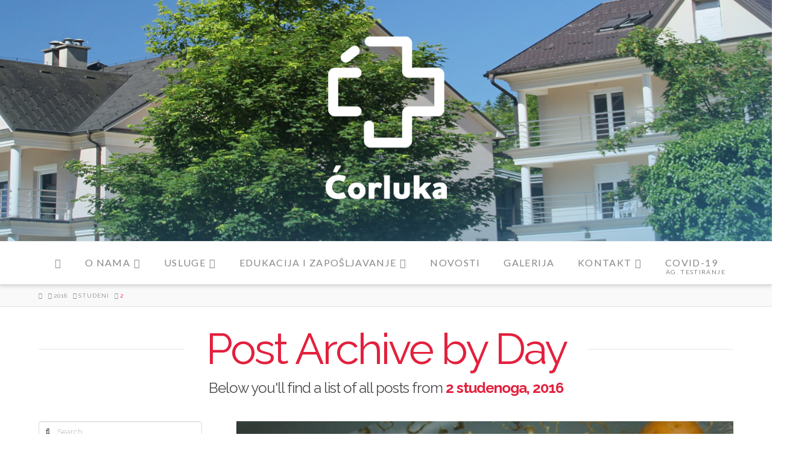

--- FILE ---
content_type: text/html; charset=UTF-8
request_url: https://sanatorij.com/2016/11/02/
body_size: 15273
content:


<!DOCTYPE html>

<html class="no-js" lang="hr">

<head>
  
<meta charset="UTF-8">
<meta name="viewport" content="width=device-width, initial-scale=1.0">
<link rel="pingback" href="https://sanatorij.com/xmlrpc.php">
<meta name='robots' content='noindex, follow' />

	<!-- This site is optimized with the Yoast SEO plugin v19.2 - https://yoast.com/wordpress/plugins/seo/ -->
	<title>2 studenoga, 2016 - Ćorluka</title><link rel="stylesheet" href="https://fonts.googleapis.com/css?family=Roboto%20Slab%3A100%2C300%2Cregular%2C700%7CRoboto%3Aregular%7CRaleway%3A400%2C400i%2C700%2C700i%7CLato%3A400&#038;subset=latin%2Clatin-ext&#038;display=swap" />
	<meta property="og:locale" content="hr_HR" />
	<meta property="og:type" content="website" />
	<meta property="og:title" content="2 studenoga, 2016 - Ćorluka" />
	<meta property="og:url" content="https://sanatorij.com/2016/11/02/" />
	<meta property="og:site_name" content="Ćorluka" />
	<meta name="twitter:card" content="summary_large_image" />
	<script type="application/ld+json" class="yoast-schema-graph">{"@context":"https://schema.org","@graph":[{"@type":"WebSite","@id":"https://sanatorij.com/#website","url":"https://sanatorij.com/","name":"Ćorluka","description":"Dom za starije i nemoćne osobe Sanatorij Ćorluka i Ustanova za zdravstvenu njegu Ćorluka","potentialAction":[{"@type":"SearchAction","target":{"@type":"EntryPoint","urlTemplate":"https://sanatorij.com/?s={search_term_string}"},"query-input":"required name=search_term_string"}],"inLanguage":"hr"},{"@type":"CollectionPage","@id":"https://sanatorij.com/2016/11/02/#webpage","url":"https://sanatorij.com/2016/11/02/","name":"2 studenoga, 2016 - Ćorluka","isPartOf":{"@id":"https://sanatorij.com/#website"},"breadcrumb":{"@id":"https://sanatorij.com/2016/11/02/#breadcrumb"},"inLanguage":"hr","potentialAction":[{"@type":"ReadAction","target":["https://sanatorij.com/2016/11/02/"]}]},{"@type":"BreadcrumbList","@id":"https://sanatorij.com/2016/11/02/#breadcrumb","itemListElement":[{"@type":"ListItem","position":1,"name":"Početna stranica","item":"https://sanatorij.com/"},{"@type":"ListItem","position":2,"name":"Arhiva za 2 studenoga, 2016"}]}]}</script>
	<!-- / Yoast SEO plugin. -->


<link rel='dns-prefetch' href='//fonts.googleapis.com' />
<link href='https://fonts.gstatic.com' crossorigin rel='preconnect' />
<link rel="alternate" type="application/rss+xml" title="Ćorluka &raquo; Kanal" href="https://sanatorij.com/feed/" />
<link rel="alternate" type="application/rss+xml" title="Ćorluka &raquo; Kanal komentara" href="https://sanatorij.com/comments/feed/" />
<style type="text/css">
img.wp-smiley,
img.emoji {
	display: inline !important;
	border: none !important;
	box-shadow: none !important;
	height: 1em !important;
	width: 1em !important;
	margin: 0 0.07em !important;
	vertical-align: -0.1em !important;
	background: none !important;
	padding: 0 !important;
}
</style>
	<link rel='stylesheet' id='layerslider-css'  href='https://sanatorij.com/wp-content/plugins/LayerSlider/assets/static/layerslider/css/layerslider.css?ver=6.11.9' type='text/css' media='all' />

<link rel='stylesheet' id='wp-block-library-css'  href='https://sanatorij.com/wp-includes/css/dist/block-library/style.min.css?ver=6.0.11' type='text/css' media='all' />
<style id='wp-block-library-theme-inline-css' type='text/css'>
.wp-block-audio figcaption{color:#555;font-size:13px;text-align:center}.is-dark-theme .wp-block-audio figcaption{color:hsla(0,0%,100%,.65)}.wp-block-code{border:1px solid #ccc;border-radius:4px;font-family:Menlo,Consolas,monaco,monospace;padding:.8em 1em}.wp-block-embed figcaption{color:#555;font-size:13px;text-align:center}.is-dark-theme .wp-block-embed figcaption{color:hsla(0,0%,100%,.65)}.blocks-gallery-caption{color:#555;font-size:13px;text-align:center}.is-dark-theme .blocks-gallery-caption{color:hsla(0,0%,100%,.65)}.wp-block-image figcaption{color:#555;font-size:13px;text-align:center}.is-dark-theme .wp-block-image figcaption{color:hsla(0,0%,100%,.65)}.wp-block-pullquote{border-top:4px solid;border-bottom:4px solid;margin-bottom:1.75em;color:currentColor}.wp-block-pullquote__citation,.wp-block-pullquote cite,.wp-block-pullquote footer{color:currentColor;text-transform:uppercase;font-size:.8125em;font-style:normal}.wp-block-quote{border-left:.25em solid;margin:0 0 1.75em;padding-left:1em}.wp-block-quote cite,.wp-block-quote footer{color:currentColor;font-size:.8125em;position:relative;font-style:normal}.wp-block-quote.has-text-align-right{border-left:none;border-right:.25em solid;padding-left:0;padding-right:1em}.wp-block-quote.has-text-align-center{border:none;padding-left:0}.wp-block-quote.is-large,.wp-block-quote.is-style-large,.wp-block-quote.is-style-plain{border:none}.wp-block-search .wp-block-search__label{font-weight:700}:where(.wp-block-group.has-background){padding:1.25em 2.375em}.wp-block-separator.has-css-opacity{opacity:.4}.wp-block-separator{border:none;border-bottom:2px solid;margin-left:auto;margin-right:auto}.wp-block-separator.has-alpha-channel-opacity{opacity:1}.wp-block-separator:not(.is-style-wide):not(.is-style-dots){width:100px}.wp-block-separator.has-background:not(.is-style-dots){border-bottom:none;height:1px}.wp-block-separator.has-background:not(.is-style-wide):not(.is-style-dots){height:2px}.wp-block-table thead{border-bottom:3px solid}.wp-block-table tfoot{border-top:3px solid}.wp-block-table td,.wp-block-table th{padding:.5em;border:1px solid;word-break:normal}.wp-block-table figcaption{color:#555;font-size:13px;text-align:center}.is-dark-theme .wp-block-table figcaption{color:hsla(0,0%,100%,.65)}.wp-block-video figcaption{color:#555;font-size:13px;text-align:center}.is-dark-theme .wp-block-video figcaption{color:hsla(0,0%,100%,.65)}.wp-block-template-part.has-background{padding:1.25em 2.375em;margin-top:0;margin-bottom:0}
</style>
<style id='global-styles-inline-css' type='text/css'>
body{--wp--preset--color--black: #000000;--wp--preset--color--cyan-bluish-gray: #abb8c3;--wp--preset--color--white: #ffffff;--wp--preset--color--pale-pink: #f78da7;--wp--preset--color--vivid-red: #cf2e2e;--wp--preset--color--luminous-vivid-orange: #ff6900;--wp--preset--color--luminous-vivid-amber: #fcb900;--wp--preset--color--light-green-cyan: #7bdcb5;--wp--preset--color--vivid-green-cyan: #00d084;--wp--preset--color--pale-cyan-blue: #8ed1fc;--wp--preset--color--vivid-cyan-blue: #0693e3;--wp--preset--color--vivid-purple: #9b51e0;--wp--preset--gradient--vivid-cyan-blue-to-vivid-purple: linear-gradient(135deg,rgba(6,147,227,1) 0%,rgb(155,81,224) 100%);--wp--preset--gradient--light-green-cyan-to-vivid-green-cyan: linear-gradient(135deg,rgb(122,220,180) 0%,rgb(0,208,130) 100%);--wp--preset--gradient--luminous-vivid-amber-to-luminous-vivid-orange: linear-gradient(135deg,rgba(252,185,0,1) 0%,rgba(255,105,0,1) 100%);--wp--preset--gradient--luminous-vivid-orange-to-vivid-red: linear-gradient(135deg,rgba(255,105,0,1) 0%,rgb(207,46,46) 100%);--wp--preset--gradient--very-light-gray-to-cyan-bluish-gray: linear-gradient(135deg,rgb(238,238,238) 0%,rgb(169,184,195) 100%);--wp--preset--gradient--cool-to-warm-spectrum: linear-gradient(135deg,rgb(74,234,220) 0%,rgb(151,120,209) 20%,rgb(207,42,186) 40%,rgb(238,44,130) 60%,rgb(251,105,98) 80%,rgb(254,248,76) 100%);--wp--preset--gradient--blush-light-purple: linear-gradient(135deg,rgb(255,206,236) 0%,rgb(152,150,240) 100%);--wp--preset--gradient--blush-bordeaux: linear-gradient(135deg,rgb(254,205,165) 0%,rgb(254,45,45) 50%,rgb(107,0,62) 100%);--wp--preset--gradient--luminous-dusk: linear-gradient(135deg,rgb(255,203,112) 0%,rgb(199,81,192) 50%,rgb(65,88,208) 100%);--wp--preset--gradient--pale-ocean: linear-gradient(135deg,rgb(255,245,203) 0%,rgb(182,227,212) 50%,rgb(51,167,181) 100%);--wp--preset--gradient--electric-grass: linear-gradient(135deg,rgb(202,248,128) 0%,rgb(113,206,126) 100%);--wp--preset--gradient--midnight: linear-gradient(135deg,rgb(2,3,129) 0%,rgb(40,116,252) 100%);--wp--preset--duotone--dark-grayscale: url('#wp-duotone-dark-grayscale');--wp--preset--duotone--grayscale: url('#wp-duotone-grayscale');--wp--preset--duotone--purple-yellow: url('#wp-duotone-purple-yellow');--wp--preset--duotone--blue-red: url('#wp-duotone-blue-red');--wp--preset--duotone--midnight: url('#wp-duotone-midnight');--wp--preset--duotone--magenta-yellow: url('#wp-duotone-magenta-yellow');--wp--preset--duotone--purple-green: url('#wp-duotone-purple-green');--wp--preset--duotone--blue-orange: url('#wp-duotone-blue-orange');--wp--preset--font-size--small: 13px;--wp--preset--font-size--medium: 20px;--wp--preset--font-size--large: 36px;--wp--preset--font-size--x-large: 42px;}.has-black-color{color: var(--wp--preset--color--black) !important;}.has-cyan-bluish-gray-color{color: var(--wp--preset--color--cyan-bluish-gray) !important;}.has-white-color{color: var(--wp--preset--color--white) !important;}.has-pale-pink-color{color: var(--wp--preset--color--pale-pink) !important;}.has-vivid-red-color{color: var(--wp--preset--color--vivid-red) !important;}.has-luminous-vivid-orange-color{color: var(--wp--preset--color--luminous-vivid-orange) !important;}.has-luminous-vivid-amber-color{color: var(--wp--preset--color--luminous-vivid-amber) !important;}.has-light-green-cyan-color{color: var(--wp--preset--color--light-green-cyan) !important;}.has-vivid-green-cyan-color{color: var(--wp--preset--color--vivid-green-cyan) !important;}.has-pale-cyan-blue-color{color: var(--wp--preset--color--pale-cyan-blue) !important;}.has-vivid-cyan-blue-color{color: var(--wp--preset--color--vivid-cyan-blue) !important;}.has-vivid-purple-color{color: var(--wp--preset--color--vivid-purple) !important;}.has-black-background-color{background-color: var(--wp--preset--color--black) !important;}.has-cyan-bluish-gray-background-color{background-color: var(--wp--preset--color--cyan-bluish-gray) !important;}.has-white-background-color{background-color: var(--wp--preset--color--white) !important;}.has-pale-pink-background-color{background-color: var(--wp--preset--color--pale-pink) !important;}.has-vivid-red-background-color{background-color: var(--wp--preset--color--vivid-red) !important;}.has-luminous-vivid-orange-background-color{background-color: var(--wp--preset--color--luminous-vivid-orange) !important;}.has-luminous-vivid-amber-background-color{background-color: var(--wp--preset--color--luminous-vivid-amber) !important;}.has-light-green-cyan-background-color{background-color: var(--wp--preset--color--light-green-cyan) !important;}.has-vivid-green-cyan-background-color{background-color: var(--wp--preset--color--vivid-green-cyan) !important;}.has-pale-cyan-blue-background-color{background-color: var(--wp--preset--color--pale-cyan-blue) !important;}.has-vivid-cyan-blue-background-color{background-color: var(--wp--preset--color--vivid-cyan-blue) !important;}.has-vivid-purple-background-color{background-color: var(--wp--preset--color--vivid-purple) !important;}.has-black-border-color{border-color: var(--wp--preset--color--black) !important;}.has-cyan-bluish-gray-border-color{border-color: var(--wp--preset--color--cyan-bluish-gray) !important;}.has-white-border-color{border-color: var(--wp--preset--color--white) !important;}.has-pale-pink-border-color{border-color: var(--wp--preset--color--pale-pink) !important;}.has-vivid-red-border-color{border-color: var(--wp--preset--color--vivid-red) !important;}.has-luminous-vivid-orange-border-color{border-color: var(--wp--preset--color--luminous-vivid-orange) !important;}.has-luminous-vivid-amber-border-color{border-color: var(--wp--preset--color--luminous-vivid-amber) !important;}.has-light-green-cyan-border-color{border-color: var(--wp--preset--color--light-green-cyan) !important;}.has-vivid-green-cyan-border-color{border-color: var(--wp--preset--color--vivid-green-cyan) !important;}.has-pale-cyan-blue-border-color{border-color: var(--wp--preset--color--pale-cyan-blue) !important;}.has-vivid-cyan-blue-border-color{border-color: var(--wp--preset--color--vivid-cyan-blue) !important;}.has-vivid-purple-border-color{border-color: var(--wp--preset--color--vivid-purple) !important;}.has-vivid-cyan-blue-to-vivid-purple-gradient-background{background: var(--wp--preset--gradient--vivid-cyan-blue-to-vivid-purple) !important;}.has-light-green-cyan-to-vivid-green-cyan-gradient-background{background: var(--wp--preset--gradient--light-green-cyan-to-vivid-green-cyan) !important;}.has-luminous-vivid-amber-to-luminous-vivid-orange-gradient-background{background: var(--wp--preset--gradient--luminous-vivid-amber-to-luminous-vivid-orange) !important;}.has-luminous-vivid-orange-to-vivid-red-gradient-background{background: var(--wp--preset--gradient--luminous-vivid-orange-to-vivid-red) !important;}.has-very-light-gray-to-cyan-bluish-gray-gradient-background{background: var(--wp--preset--gradient--very-light-gray-to-cyan-bluish-gray) !important;}.has-cool-to-warm-spectrum-gradient-background{background: var(--wp--preset--gradient--cool-to-warm-spectrum) !important;}.has-blush-light-purple-gradient-background{background: var(--wp--preset--gradient--blush-light-purple) !important;}.has-blush-bordeaux-gradient-background{background: var(--wp--preset--gradient--blush-bordeaux) !important;}.has-luminous-dusk-gradient-background{background: var(--wp--preset--gradient--luminous-dusk) !important;}.has-pale-ocean-gradient-background{background: var(--wp--preset--gradient--pale-ocean) !important;}.has-electric-grass-gradient-background{background: var(--wp--preset--gradient--electric-grass) !important;}.has-midnight-gradient-background{background: var(--wp--preset--gradient--midnight) !important;}.has-small-font-size{font-size: var(--wp--preset--font-size--small) !important;}.has-medium-font-size{font-size: var(--wp--preset--font-size--medium) !important;}.has-large-font-size{font-size: var(--wp--preset--font-size--large) !important;}.has-x-large-font-size{font-size: var(--wp--preset--font-size--x-large) !important;}
</style>
<link rel='stylesheet' id='x-stack-css'  href='https://sanatorij.com/wp-content/themes/x/framework/dist/css/site/stacks/integrity-light.css?ver=9.1.4' type='text/css' media='all' />
<link rel='stylesheet' id='tablepress-default-css'  href='https://sanatorij.com/wp-content/plugins/tablepress/css/default.min.css?ver=1.14' type='text/css' media='all' />
<link rel='stylesheet' id='cf7cf-style-css'  href='https://sanatorij.com/wp-content/plugins/cf7-conditional-fields/style.css?ver=2.2' type='text/css' media='all' />
<style id='cs-inline-css' type='text/css'>
 a,h1 a:hover,h2 a:hover,h3 a:hover,h4 a:hover,h5 a:hover,h6 a:hover,.x-breadcrumb-wrap a:hover,.widget ul li a:hover,.widget ol li a:hover,.widget.widget_text ul li a,.widget.widget_text ol li a,.widget_nav_menu .current-menu-item > a,.x-accordion-heading .x-accordion-toggle:hover,.x-comment-author a:hover,.x-comment-time:hover,.x-recent-posts a:hover .h-recent-posts{color:#e3203d;}a:hover,.widget.widget_text ul li a:hover,.widget.widget_text ol li a:hover,.x-twitter-widget ul li a:hover{color:hsl(0,0%,0%);}.rev_slider_wrapper,a.x-img-thumbnail:hover,.x-slider-container.below,.page-template-template-blank-3-php .x-slider-container.above,.page-template-template-blank-6-php .x-slider-container.above{border-color:#e3203d;}.entry-thumb:before,.x-pagination span.current,.woocommerce-pagination span[aria-current],.flex-direction-nav a,.flex-control-nav a:hover,.flex-control-nav a.flex-active,.mejs-time-current,.x-dropcap,.x-skill-bar .bar,.x-pricing-column.featured h2,.h-comments-title small,.x-entry-share .x-share:hover,.x-highlight,.x-recent-posts .x-recent-posts-img:after{background-color:#e3203d;}.x-nav-tabs > .active > a,.x-nav-tabs > .active > a:hover{box-shadow:inset 0 3px 0 0 #e3203d;}.x-main{width:calc(74% - 2.463055%);}.x-sidebar{width:calc(100% - 2.463055% - 74%);}.x-comment-author,.x-comment-time,.comment-form-author label,.comment-form-email label,.comment-form-url label,.comment-form-rating label,.comment-form-comment label,.widget_calendar #wp-calendar caption,.widget.widget_rss li .rsswidget{font-family:"Raleway",sans-serif;font-weight:400;}.p-landmark-sub,.p-meta,input,button,select,textarea{font-family:"Raleway",sans-serif;}.widget ul li a,.widget ol li a,.x-comment-time{color:#4d4d4f;}.widget_text ol li a,.widget_text ul li a{color:#e3203d;}.widget_text ol li a:hover,.widget_text ul li a:hover{color:hsl(0,0%,0%);}.comment-form-author label,.comment-form-email label,.comment-form-url label,.comment-form-rating label,.comment-form-comment label,.widget_calendar #wp-calendar th,.p-landmark-sub strong,.widget_tag_cloud .tagcloud a:hover,.widget_tag_cloud .tagcloud a:active,.entry-footer a:hover,.entry-footer a:active,.x-breadcrumbs .current,.x-comment-author,.x-comment-author a{color:#e3203d;}.widget_calendar #wp-calendar th{border-color:#e3203d;}.h-feature-headline span i{background-color:#e3203d;}@media (max-width:978.98px){}html{font-size:14px;}@media (min-width:480px){html{font-size:15px;}}@media (min-width:767px){html{font-size:16px;}}@media (min-width:979px){html{font-size:17px;}}@media (min-width:1200px){html{font-size:18px;}}body{font-style:normal;font-weight:400;color:#4d4d4f;background-color:hsl(0,0%,100%);}.w-b{font-weight:400 !important;}h1,h2,h3,h4,h5,h6,.h1,.h2,.h3,.h4,.h5,.h6{font-family:"Raleway",sans-serif;font-style:normal;font-weight:400;}h1,.h1{letter-spacing:-0.035em;}h2,.h2{letter-spacing:-0.035em;}h3,.h3{letter-spacing:-0.035em;}h4,.h4{letter-spacing:-0.035em;}h5,.h5{letter-spacing:-0.035em;}h6,.h6{letter-spacing:-0.035em;}.w-h{font-weight:400 !important;}.x-container.width{width:90%;}.x-container.max{max-width:1200px;}.x-bar-content.x-container.width{flex-basis:90%;}.x-main.full{float:none;display:block;width:auto;}@media (max-width:978.98px){.x-main.full,.x-main.left,.x-main.right,.x-sidebar.left,.x-sidebar.right{float:none;display:block;width:auto !important;}}.entry-header,.entry-content{font-size:1rem;}body,input,button,select,textarea{font-family:"Raleway",sans-serif;}h1,h2,h3,h4,h5,h6,.h1,.h2,.h3,.h4,.h5,.h6,h1 a,h2 a,h3 a,h4 a,h5 a,h6 a,.h1 a,.h2 a,.h3 a,.h4 a,.h5 a,.h6 a,blockquote{color:#e3203d;}.cfc-h-tx{color:#e3203d !important;}.cfc-h-bd{border-color:#e3203d !important;}.cfc-h-bg{background-color:#e3203d !important;}.cfc-b-tx{color:#4d4d4f !important;}.cfc-b-bd{border-color:#4d4d4f !important;}.cfc-b-bg{background-color:#4d4d4f !important;}.x-btn,.button,[type="submit"]{color:#ffffff;border-color:#2477da;background-color:#2477da;text-shadow:0 0.075em 0.075em rgba(0,0,0,0.5);}.x-btn:hover,.button:hover,[type="submit"]:hover{color:hsl(0,0%,100%);border-color:rgb(19,105,182);background-color:rgb(19,105,182);text-shadow:0 0.075em 0.075em rgba(0,0,0,0.5);}.x-btn.x-btn-real,.x-btn.x-btn-real:hover{margin-bottom:0.25em;text-shadow:0 0.075em 0.075em rgba(0,0,0,0.65);}.x-btn.x-btn-real{box-shadow:0 0.25em 0 0 #a71000,0 4px 9px rgba(0,0,0,0.75);}.x-btn.x-btn-real:hover{box-shadow:0 0.25em 0 0 #a71000,0 4px 9px rgba(0,0,0,0.75);}.x-btn.x-btn-flat,.x-btn.x-btn-flat:hover{margin-bottom:0;text-shadow:0 0.075em 0.075em rgba(0,0,0,0.65);box-shadow:none;}.x-btn.x-btn-transparent,.x-btn.x-btn-transparent:hover{margin-bottom:0;border-width:3px;text-shadow:none;text-transform:uppercase;background-color:transparent;box-shadow:none;}.h-widget:before,.x-flickr-widget .h-widget:before,.x-dribbble-widget .h-widget:before{position:relative;font-weight:normal;font-style:normal;line-height:1;text-decoration:inherit;-webkit-font-smoothing:antialiased;speak:none;}.h-widget:before{padding-right:0.4em;font-family:"fontawesome";}.x-flickr-widget .h-widget:before,.x-dribbble-widget .h-widget:before{top:0.025em;padding-right:0.35em;font-family:"foundationsocial";font-size:0.785em;}.widget_archive .h-widget:before{content:"\f303";top:-0.045em;font-size:0.925em;}.widget_calendar .h-widget:before{content:"\f073";top:-0.0825em;font-size:0.85em;}.widget_categories .h-widget:before,.widget_product_categories .h-widget:before{content:"\f02e";font-size:0.95em;}.widget_nav_menu .h-widget:before,.widget_layered_nav .h-widget:before{content:"\f0c9";}.widget_meta .h-widget:before{content:"\f0fe";top:-0.065em;font-size:0.895em;}.widget_pages .h-widget:before{font-family:"FontAwesomeRegular";content:"\f15c";top:-0.065em;font-size:0.85em;}.widget_recent_reviews .h-widget:before,.widget_recent_comments .h-widget:before{content:"\f086";top:-0.065em;font-size:0.895em;}.widget_recent_entries .h-widget:before{content:"\f02d";top:-0.045em;font-size:0.875em;}.widget_rss .h-widget:before{content:"\f09e";padding-right:0.2em;}.widget_search .h-widget:before,.widget_product_search .h-widget:before{content:"\f0a4";top:-0.075em;font-size:0.85em;}.widget_tag_cloud .h-widget:before,.widget_product_tag_cloud .h-widget:before{content:"\f02c";font-size:0.925em;}.widget_text .h-widget:before{content:"\f054";padding-right:0.4em;font-size:0.925em;}.x-dribbble-widget .h-widget:before{content:"\f009";}.x-flickr-widget .h-widget:before{content:"\f010";padding-right:0.35em;}.widget_best_sellers .h-widget:before{content:"\f091";top:-0.0975em;font-size:0.815em;}.widget_shopping_cart .h-widget:before{content:"\f07a";top:-0.05em;font-size:0.945em;}.widget_products .h-widget:before{content:"\f0f2";top:-0.05em;font-size:0.945em;}.widget_featured_products .h-widget:before{content:"\f0a3";}.widget_layered_nav_filters .h-widget:before{content:"\f046";top:1px;}.widget_onsale .h-widget:before{content:"\f02b";font-size:0.925em;}.widget_price_filter .h-widget:before{content:"\f0d6";font-size:1.025em;}.widget_random_products .h-widget:before{content:"\f074";font-size:0.925em;}.widget_recently_viewed_products .h-widget:before{content:"\f06e";}.widget_recent_products .h-widget:before{content:"\f08d";top:-0.035em;font-size:0.9em;}.widget_top_rated_products .h-widget:before{content:"\f075";top:-0.145em;font-size:0.885em;}.x-topbar .p-info a:hover,.x-widgetbar .widget ul li a:hover{color:#e3203d;}.x-topbar .p-info,.x-topbar .p-info a,.x-navbar .desktop .x-nav > li > a,.x-navbar .desktop .sub-menu a,.x-navbar .mobile .x-nav li > a,.x-breadcrumb-wrap a,.x-breadcrumbs .delimiter{color:#888888;}.x-navbar .desktop .x-nav > li > a:hover,.x-navbar .desktop .x-nav > .x-active > a,.x-navbar .desktop .x-nav > .current-menu-item > a,.x-navbar .desktop .sub-menu a:hover,.x-navbar .desktop .sub-menu .x-active > a,.x-navbar .desktop .sub-menu .current-menu-item > a,.x-navbar .desktop .x-nav .x-megamenu > .sub-menu > li > a,.x-navbar .mobile .x-nav li > a:hover,.x-navbar .mobile .x-nav .x-active > a,.x-navbar .mobile .x-nav .current-menu-item > a{color:#e3203d;}.x-navbar .desktop .x-nav > li > a:hover,.x-navbar .desktop .x-nav > .x-active > a,.x-navbar .desktop .x-nav > .current-menu-item > a{box-shadow:inset 0 4px 0 0 #e3203d;}.x-navbar .desktop .x-nav > li > a{height:71px;padding-top:27px;}.x-navbar .desktop .x-nav > li ul{top:calc(71px - 15px);}@media (max-width:979px){}.x-navbar-inner{min-height:71px;}.x-logobar-inner{padding-top:25px;padding-bottom:20px;}.x-brand{font-family:"Raleway",sans-serif;font-size:355px;font-style:normal;font-weight:700;letter-spacing:-0.035em;color:hsla(0,0%,15%,0);}.x-brand:hover,.x-brand:focus{color:hsla(0,0%,15%,0);}.x-brand img{width:calc(350px / 2);}.x-navbar .x-nav-wrap .x-nav > li > a{font-family:"Lato",sans-serif;font-style:normal;font-weight:400;letter-spacing:0.085em;text-transform:uppercase;}.x-navbar .desktop .x-nav > li > a{font-size:16px;}.x-navbar .desktop .x-nav > li > a:not(.x-btn-navbar-woocommerce){padding-left:20px;padding-right:20px;}.x-navbar .desktop .x-nav > li > a > span{margin-right:-0.085em;}.x-btn-navbar{margin-top:20px;}.x-btn-navbar,.x-btn-navbar.collapsed{font-size:24px;}@media (max-width:979px){.x-widgetbar{left:0;right:0;}} @font-face{font-family:'FontAwesomePro';font-style:normal;font-weight:900;font-display:block;src:url('https://sanatorij.com/wp-content/plugins/cornerstone/assets/fonts/fa-solid-900.woff2') format('woff2'),url('https://sanatorij.com/wp-content/plugins/cornerstone/assets/fonts/fa-solid-900.woff') format('woff'),url('https://sanatorij.com/wp-content/plugins/cornerstone/assets/fonts/fa-solid-900.ttf') format('truetype');}[data-x-fa-pro-icon]{font-family:"FontAwesomePro" !important;}[data-x-fa-pro-icon]:before{content:attr(data-x-fa-pro-icon);}[data-x-icon],[data-x-icon-o],[data-x-icon-l],[data-x-icon-s],[data-x-icon-b],[data-x-fa-pro-icon],[class*="cs-fa-"]{display:inline-block;font-style:normal;font-weight:400;text-decoration:inherit;text-rendering:auto;-webkit-font-smoothing:antialiased;-moz-osx-font-smoothing:grayscale;}[data-x-icon].left,[data-x-icon-o].left,[data-x-icon-l].left,[data-x-icon-s].left,[data-x-icon-b].left,[data-x-fa-pro-icon].left,[class*="cs-fa-"].left{margin-right:0.5em;}[data-x-icon].right,[data-x-icon-o].right,[data-x-icon-l].right,[data-x-icon-s].right,[data-x-icon-b].right,[data-x-fa-pro-icon].right,[class*="cs-fa-"].right{margin-left:0.5em;}[data-x-icon]:before,[data-x-icon-o]:before,[data-x-icon-l]:before,[data-x-icon-s]:before,[data-x-icon-b]:before,[data-x-fa-pro-icon]:before,[class*="cs-fa-"]:before{line-height:1;}@font-face{font-family:'FontAwesome';font-style:normal;font-weight:900;font-display:block;src:url('https://sanatorij.com/wp-content/plugins/cornerstone/assets/fonts/fa-solid-900.woff2') format('woff2'),url('https://sanatorij.com/wp-content/plugins/cornerstone/assets/fonts/fa-solid-900.woff') format('woff'),url('https://sanatorij.com/wp-content/plugins/cornerstone/assets/fonts/fa-solid-900.ttf') format('truetype');}[data-x-icon],[data-x-icon-s],[data-x-icon][class*="cs-fa-"]{font-family:"FontAwesome" !important;font-weight:900;}[data-x-icon]:before,[data-x-icon][class*="cs-fa-"]:before{content:attr(data-x-icon);}[data-x-icon-s]:before{content:attr(data-x-icon-s);}@font-face{font-family:'FontAwesomeRegular';font-style:normal;font-weight:400;font-display:block;src:url('https://sanatorij.com/wp-content/plugins/cornerstone/assets/fonts/fa-regular-400.woff2') format('woff2'),url('https://sanatorij.com/wp-content/plugins/cornerstone/assets/fonts/fa-regular-400.woff') format('woff'),url('https://sanatorij.com/wp-content/plugins/cornerstone/assets/fonts/fa-regular-400.ttf') format('truetype');}@font-face{font-family:'FontAwesomePro';font-style:normal;font-weight:400;font-display:block;src:url('https://sanatorij.com/wp-content/plugins/cornerstone/assets/fonts/fa-regular-400.woff2') format('woff2'),url('https://sanatorij.com/wp-content/plugins/cornerstone/assets/fonts/fa-regular-400.woff') format('woff'),url('https://sanatorij.com/wp-content/plugins/cornerstone/assets/fonts/fa-regular-400.ttf') format('truetype');}[data-x-icon-o]{font-family:"FontAwesomeRegular" !important;}[data-x-icon-o]:before{content:attr(data-x-icon-o);}@font-face{font-family:'FontAwesomeLight';font-style:normal;font-weight:300;font-display:block;src:url('https://sanatorij.com/wp-content/plugins/cornerstone/assets/fonts/fa-light-300.woff2') format('woff2'),url('https://sanatorij.com/wp-content/plugins/cornerstone/assets/fonts/fa-light-300.woff') format('woff'),url('https://sanatorij.com/wp-content/plugins/cornerstone/assets/fonts/fa-light-300.ttf') format('truetype');}@font-face{font-family:'FontAwesomePro';font-style:normal;font-weight:300;font-display:block;src:url('https://sanatorij.com/wp-content/plugins/cornerstone/assets/fonts/fa-light-300.woff2') format('woff2'),url('https://sanatorij.com/wp-content/plugins/cornerstone/assets/fonts/fa-light-300.woff') format('woff'),url('https://sanatorij.com/wp-content/plugins/cornerstone/assets/fonts/fa-light-300.ttf') format('truetype');}[data-x-icon-l]{font-family:"FontAwesomeLight" !important;font-weight:300;}[data-x-icon-l]:before{content:attr(data-x-icon-l);}@font-face{font-family:'FontAwesomeBrands';font-style:normal;font-weight:normal;font-display:block;src:url('https://sanatorij.com/wp-content/plugins/cornerstone/assets/fonts/fa-brands-400.woff2') format('woff2'),url('https://sanatorij.com/wp-content/plugins/cornerstone/assets/fonts/fa-brands-400.woff') format('woff'),url('https://sanatorij.com/wp-content/plugins/cornerstone/assets/fonts/fa-brands-400.ttf') format('truetype');}[data-x-icon-b]{font-family:"FontAwesomeBrands" !important;}[data-x-icon-b]:before{content:attr(data-x-icon-b);}td.column-1{font-weight:700;}@media (max-width:480px){.tablepress thead th{display:block;width:100%;}}@media (max-width:480px){.tablepress .even td{background-color:#fff;display:block;width:100%;}.tablepress .odd td{background-color:#fff;display:block;width:100%;}.tablepress tbody tr:first-child td{border-top:1px solid #ddd;}}.entry-wrap{border-bottom:1px solid #eeeeee;padding-bottom:1em!important;}h1.entry-title{font-size:2em;margin-top:1em;line-height:1.2em;}h2.entry-title{font-size:1.6em;margin-top:1em;}.x-logobar-inner{background:url(http://sanatorij.com/wp-content/uploads/2018/06/header_slika2.jpg);background-size:cover;background-repeat:no-repeat;background-position:center top;}.x-colophon.top{background-color:#2477da;}.widget{text-shadow:none;color:#fff;}.widget strong{color:#292929;font-weight:400;}.widget a{color:#fff;}.widget a:hover{text-decoration:underline;color:#fff;}.entry-wrap{box-shadow:none;padding:0px;border-radius:0px;}.widget_calendar #wp-calendar tbody td{color:#444;}.tablepress tfoot th,.tablepress thead th{background-color:#e3203d;}.tablica thead{background:#e3203d;color:#fff;font-size:0.9em;}table.tablica{border-bottom:3px solid #e3203d;}.desktop .sub-menu a{padding-top:1rem;padding-bottom:1rem;}.x-navbar .mobile .x-nav li>a{padding-top:2rem;padding-bottom:2rem;}.x-btn-navbar{margin-top:0.78rem;}@media (max-width:800px){.x-colophon.bottom .x-nav li{display:block;padding:1.1rem 0rem;text-align:left;font-size:0.79rem;}}@media (max-width:800px){.widget ul li a{padding:1rem 0.5rem;}}@media (max-width:800px){.x-colophon.bottom .x-nav li a:before{content:"\f054";padding-right:0.25rem;color:#2477da;font-family:Fontawesome;}}a.facebook{font-size:2rem!important;color:#3b5998;}a.facebook:hover{color:#212121;}#menu-pravne-napomene li.menu-item a{margin-right:1rem;font-size:0.6rem;}ul#menu-pravne-napomene{margin-top:1.25rem;margin-bottom:1.25rem;}@media (max-width:600px){.x-brand{font-size:48px;}}@media (max-width:800px){.x-brand{font-size:96px;}}@media (max-width:1000px){.x-brand{font-size:144px;}}@media (max-width:1200px){.x-brand{font-size:192px;}}li.covid a::after{content:"AG. testiranje";position:absolute;font-size:0.65em;left:2em;;bottom:1.5em;}
</style>
<script type='text/javascript' src='https://sanatorij.com/wp-includes/js/jquery/jquery.min.js?ver=3.6.0' id='jquery-core-js'></script>
<script type='text/javascript' src='https://sanatorij.com/wp-includes/js/jquery/jquery-migrate.min.js?ver=3.3.2' id='jquery-migrate-js'></script>
<script type='text/javascript' id='layerslider-utils-js-extra'>
/* <![CDATA[ */
var LS_Meta = {"v":"6.11.9","fixGSAP":"1"};
/* ]]> */
</script>
<script type='text/javascript' src='https://sanatorij.com/wp-content/plugins/LayerSlider/assets/static/layerslider/js/layerslider.utils.js?ver=6.11.9' id='layerslider-utils-js'></script>
<script type='text/javascript' src='https://sanatorij.com/wp-content/plugins/LayerSlider/assets/static/layerslider/js/layerslider.kreaturamedia.jquery.js?ver=6.11.9' id='layerslider-js'></script>
<script type='text/javascript' src='https://sanatorij.com/wp-content/plugins/LayerSlider/assets/static/layerslider/js/layerslider.transitions.js?ver=6.11.9' id='layerslider-transitions-js'></script>
<meta name="generator" content="Powered by LayerSlider 6.11.9 - Multi-Purpose, Responsive, Parallax, Mobile-Friendly Slider Plugin for WordPress." />
<!-- LayerSlider updates and docs at: https://layerslider.kreaturamedia.com -->
<link rel="https://api.w.org/" href="https://sanatorij.com/wp-json/" /><!-- Global site tag (gtag.js) - Google Analytics -->
<script data-rocketlazyloadscript='https://www.googletagmanager.com/gtag/js?id=UA-127417641-1' async ></script>
<script data-rocketlazyloadscript='[data-uri]' ></script><link rel="apple-touch-icon" sizes="114x114" href="/wp-content/uploads/fbrfg/apple-touch-icon.png">
<link rel="icon" type="image/png" sizes="32x32" href="/wp-content/uploads/fbrfg/favicon-32x32.png">
<link rel="icon" type="image/png" sizes="16x16" href="/wp-content/uploads/fbrfg/favicon-16x16.png">
<link rel="manifest" href="/wp-content/uploads/fbrfg/site.webmanifest">
<link rel="mask-icon" href="/wp-content/uploads/fbrfg/safari-pinned-tab.svg" color="#5bbad5">
<link rel="shortcut icon" href="/wp-content/uploads/fbrfg/favicon.ico">
<meta name="msapplication-TileColor" content="#2d89ef">
<meta name="msapplication-config" content="/wp-content/uploads/fbrfg/browserconfig.xml">
<meta name="theme-color" content="#ffffff"></head>

<body class="archive date x-integrity x-integrity-light x-full-width-layout-active x-sidebar-content-active x-post-meta-disabled x-archive-standard-active x-navbar-static-active cornerstone-v6_1_4 x-v9_1_4">

  <svg xmlns="http://www.w3.org/2000/svg" viewBox="0 0 0 0" width="0" height="0" focusable="false" role="none" style="visibility: hidden; position: absolute; left: -9999px; overflow: hidden;" ><defs><filter id="wp-duotone-dark-grayscale"><feColorMatrix color-interpolation-filters="sRGB" type="matrix" values=" .299 .587 .114 0 0 .299 .587 .114 0 0 .299 .587 .114 0 0 .299 .587 .114 0 0 " /><feComponentTransfer color-interpolation-filters="sRGB" ><feFuncR type="table" tableValues="0 0.49803921568627" /><feFuncG type="table" tableValues="0 0.49803921568627" /><feFuncB type="table" tableValues="0 0.49803921568627" /><feFuncA type="table" tableValues="1 1" /></feComponentTransfer><feComposite in2="SourceGraphic" operator="in" /></filter></defs></svg><svg xmlns="http://www.w3.org/2000/svg" viewBox="0 0 0 0" width="0" height="0" focusable="false" role="none" style="visibility: hidden; position: absolute; left: -9999px; overflow: hidden;" ><defs><filter id="wp-duotone-grayscale"><feColorMatrix color-interpolation-filters="sRGB" type="matrix" values=" .299 .587 .114 0 0 .299 .587 .114 0 0 .299 .587 .114 0 0 .299 .587 .114 0 0 " /><feComponentTransfer color-interpolation-filters="sRGB" ><feFuncR type="table" tableValues="0 1" /><feFuncG type="table" tableValues="0 1" /><feFuncB type="table" tableValues="0 1" /><feFuncA type="table" tableValues="1 1" /></feComponentTransfer><feComposite in2="SourceGraphic" operator="in" /></filter></defs></svg><svg xmlns="http://www.w3.org/2000/svg" viewBox="0 0 0 0" width="0" height="0" focusable="false" role="none" style="visibility: hidden; position: absolute; left: -9999px; overflow: hidden;" ><defs><filter id="wp-duotone-purple-yellow"><feColorMatrix color-interpolation-filters="sRGB" type="matrix" values=" .299 .587 .114 0 0 .299 .587 .114 0 0 .299 .587 .114 0 0 .299 .587 .114 0 0 " /><feComponentTransfer color-interpolation-filters="sRGB" ><feFuncR type="table" tableValues="0.54901960784314 0.98823529411765" /><feFuncG type="table" tableValues="0 1" /><feFuncB type="table" tableValues="0.71764705882353 0.25490196078431" /><feFuncA type="table" tableValues="1 1" /></feComponentTransfer><feComposite in2="SourceGraphic" operator="in" /></filter></defs></svg><svg xmlns="http://www.w3.org/2000/svg" viewBox="0 0 0 0" width="0" height="0" focusable="false" role="none" style="visibility: hidden; position: absolute; left: -9999px; overflow: hidden;" ><defs><filter id="wp-duotone-blue-red"><feColorMatrix color-interpolation-filters="sRGB" type="matrix" values=" .299 .587 .114 0 0 .299 .587 .114 0 0 .299 .587 .114 0 0 .299 .587 .114 0 0 " /><feComponentTransfer color-interpolation-filters="sRGB" ><feFuncR type="table" tableValues="0 1" /><feFuncG type="table" tableValues="0 0.27843137254902" /><feFuncB type="table" tableValues="0.5921568627451 0.27843137254902" /><feFuncA type="table" tableValues="1 1" /></feComponentTransfer><feComposite in2="SourceGraphic" operator="in" /></filter></defs></svg><svg xmlns="http://www.w3.org/2000/svg" viewBox="0 0 0 0" width="0" height="0" focusable="false" role="none" style="visibility: hidden; position: absolute; left: -9999px; overflow: hidden;" ><defs><filter id="wp-duotone-midnight"><feColorMatrix color-interpolation-filters="sRGB" type="matrix" values=" .299 .587 .114 0 0 .299 .587 .114 0 0 .299 .587 .114 0 0 .299 .587 .114 0 0 " /><feComponentTransfer color-interpolation-filters="sRGB" ><feFuncR type="table" tableValues="0 0" /><feFuncG type="table" tableValues="0 0.64705882352941" /><feFuncB type="table" tableValues="0 1" /><feFuncA type="table" tableValues="1 1" /></feComponentTransfer><feComposite in2="SourceGraphic" operator="in" /></filter></defs></svg><svg xmlns="http://www.w3.org/2000/svg" viewBox="0 0 0 0" width="0" height="0" focusable="false" role="none" style="visibility: hidden; position: absolute; left: -9999px; overflow: hidden;" ><defs><filter id="wp-duotone-magenta-yellow"><feColorMatrix color-interpolation-filters="sRGB" type="matrix" values=" .299 .587 .114 0 0 .299 .587 .114 0 0 .299 .587 .114 0 0 .299 .587 .114 0 0 " /><feComponentTransfer color-interpolation-filters="sRGB" ><feFuncR type="table" tableValues="0.78039215686275 1" /><feFuncG type="table" tableValues="0 0.94901960784314" /><feFuncB type="table" tableValues="0.35294117647059 0.47058823529412" /><feFuncA type="table" tableValues="1 1" /></feComponentTransfer><feComposite in2="SourceGraphic" operator="in" /></filter></defs></svg><svg xmlns="http://www.w3.org/2000/svg" viewBox="0 0 0 0" width="0" height="0" focusable="false" role="none" style="visibility: hidden; position: absolute; left: -9999px; overflow: hidden;" ><defs><filter id="wp-duotone-purple-green"><feColorMatrix color-interpolation-filters="sRGB" type="matrix" values=" .299 .587 .114 0 0 .299 .587 .114 0 0 .299 .587 .114 0 0 .299 .587 .114 0 0 " /><feComponentTransfer color-interpolation-filters="sRGB" ><feFuncR type="table" tableValues="0.65098039215686 0.40392156862745" /><feFuncG type="table" tableValues="0 1" /><feFuncB type="table" tableValues="0.44705882352941 0.4" /><feFuncA type="table" tableValues="1 1" /></feComponentTransfer><feComposite in2="SourceGraphic" operator="in" /></filter></defs></svg><svg xmlns="http://www.w3.org/2000/svg" viewBox="0 0 0 0" width="0" height="0" focusable="false" role="none" style="visibility: hidden; position: absolute; left: -9999px; overflow: hidden;" ><defs><filter id="wp-duotone-blue-orange"><feColorMatrix color-interpolation-filters="sRGB" type="matrix" values=" .299 .587 .114 0 0 .299 .587 .114 0 0 .299 .587 .114 0 0 .299 .587 .114 0 0 " /><feComponentTransfer color-interpolation-filters="sRGB" ><feFuncR type="table" tableValues="0.098039215686275 1" /><feFuncG type="table" tableValues="0 0.66274509803922" /><feFuncB type="table" tableValues="0.84705882352941 0.41960784313725" /><feFuncA type="table" tableValues="1 1" /></feComponentTransfer><feComposite in2="SourceGraphic" operator="in" /></filter></defs></svg>
  
  <div id="x-root" class="x-root">

    
    <div id="top" class="site">

    
  
  <header class="masthead masthead-stacked" role="banner">
    
    

  <div class="x-logobar">
    <div class="x-logobar-inner">
      <div class="x-container max width">
        
<a href="https://sanatorij.com/" class="x-brand text">
  Ćorluka</a>
      </div>
    </div>
  </div>

  <div class="x-navbar-wrap">
    <div class="x-navbar">
      <div class="x-navbar-inner">
        <div class="x-container max width">
          
<a href="#" id="x-btn-navbar" class="x-btn-navbar collapsed" data-x-toggle="collapse-b" data-x-toggleable="x-nav-wrap-mobile" aria-expanded="false" aria-controls="x-nav-wrap-mobile" role="button">
  <i class="x-icon-bars" data-x-icon-s="&#xf0c9;"></i>
  <span class="visually-hidden">Navigation</span>
</a>

<nav class="x-nav-wrap desktop" role="navigation">
  <ul id="menu-glavni-izbornik" class="x-nav"><li id="menu-item-1025" class="menu-item menu-item-type-custom menu-item-object-custom menu-item-home menu-item-1025"><a href="https://sanatorij.com/"><span><i class="x-icon x-icon-home" data-x-icon-s="" aria-hidden="true"></i></span></a></li>
<li id="menu-item-1029" class="menu-item menu-item-type-post_type menu-item-object-page menu-item-has-children menu-item-1029"><a href="https://sanatorij.com/o-nama/"><span>O nama</span></a>
<ul class="sub-menu">
	<li id="menu-item-1037" class="menu-item menu-item-type-post_type menu-item-object-page menu-item-has-children menu-item-1037"><a href="https://sanatorij.com/o-nama/dom-za-starije-i-nemocne-osobe-sanatorij-corluka/"><span>Dom Ćorluka za starije osobe Sanatorij</span></a>
	<ul class="sub-menu">
		<li id="menu-item-1041" class="menu-item menu-item-type-post_type menu-item-object-page menu-item-1041"><a href="https://sanatorij.com/o-nama/dom-za-starije-i-nemocne-osobe-sanatorij-corluka/certifikati-dom-za-starije-i-nemocne-osobe-sanatorij-corluka/"><span>Certifikati i politika kvalitete Sanatorija Ćorluka</span></a></li>
		<li id="menu-item-1045" class="menu-item menu-item-type-post_type menu-item-object-page menu-item-1045"><a href="https://sanatorij.com/o-nama/dom-za-starije-i-nemocne-osobe-sanatorij-corluka/nasa-garancija-kvalitete-sanatorij/"><span>Pravo na pristup informacijama</span></a></li>
		<li id="menu-item-1054" class="menu-item menu-item-type-post_type menu-item-object-page menu-item-1054"><a href="https://sanatorij.com/o-nama/dom-za-starije-i-nemocne-osobe-sanatorij-corluka/virtualna-setnja/"><span>Virtualna šetnja</span></a></li>
	</ul>
</li>
	<li id="menu-item-1039" class="menu-item menu-item-type-post_type menu-item-object-page menu-item-has-children menu-item-1039"><a href="https://sanatorij.com/o-nama/ustanova-za-zdravstvenu-njegu-corluka/"><span>Ustanova za zdravstvenu njegu Ćorluka</span></a>
	<ul class="sub-menu">
		<li id="menu-item-1036" class="menu-item menu-item-type-post_type menu-item-object-page menu-item-1036"><a href="https://sanatorij.com/o-nama/ustanova-za-zdravstvenu-njegu-corluka/certifikati-ustanova-za-njegu/"><span>Certifikati i politika kvalitete Ustanove Ćorluka</span></a></li>
		<li id="menu-item-1044" class="menu-item menu-item-type-post_type menu-item-object-page menu-item-1044"><a href="https://sanatorij.com/o-nama/ustanova-za-zdravstvenu-njegu-corluka/nasa-garancija-kvalitete-ustanova/"><span>Pravo na pristup informacijama</span></a></li>
	</ul>
</li>
</ul>
</li>
<li id="menu-item-1099" class="menu-item menu-item-type-post_type menu-item-object-page menu-item-has-children menu-item-1099"><a href="https://sanatorij.com/usloge-dom-za-starije-sanatorij-corluka/"><span>Usluge</span></a>
<ul class="sub-menu">
	<li id="menu-item-1108" class="menu-item menu-item-type-post_type menu-item-object-page menu-item-1108"><a href="https://sanatorij.com/usloge-dom-za-starije-sanatorij-corluka/smjestaj-u-domu-sanatorij-corluka/"><span>Dom za starije i nemoćne Sanatorij Ćorluka – Smještaj</span></a></li>
	<li id="menu-item-1064" class="menu-item menu-item-type-post_type menu-item-object-page menu-item-has-children menu-item-1064"><a href="https://sanatorij.com/usloge-dom-za-starije-sanatorij-corluka/zdravstvena-njega-u-kuci/"><span>Zdravstvena njega u kući</span></a>
	<ul class="sub-menu">
		<li id="menu-item-1070" class="menu-item menu-item-type-post_type menu-item-object-page menu-item-1070"><a href="https://sanatorij.com/usloge-dom-za-starije-sanatorij-corluka/zdravstvena-njega-u-kuci/cijenik/"><span>Cjenik zdravstvene njege</span></a></li>
		<li id="menu-item-1068" class="menu-item menu-item-type-post_type menu-item-object-page menu-item-1068"><a href="https://sanatorij.com/usloge-dom-za-starije-sanatorij-corluka/zdravstvena-njega-u-kuci/zahtjev-za-uslugu-zdravstvene-njege-u-kuci-na-teret-hzzo-a-2/"><span>Zahtjev za uslugu zdravstvene njege u kući na teret HZZO-a</span></a></li>
		<li id="menu-item-1069" class="menu-item menu-item-type-post_type menu-item-object-page menu-item-1069"><a href="https://sanatorij.com/usloge-dom-za-starije-sanatorij-corluka/zdravstvena-njega-u-kuci/zahtjev-za-privatnom-uslugom-zdravstvene-njege-u-kuci/"><span>Zahtjev za privatnom uslugom zdravstvene njege u kući</span></a></li>
	</ul>
</li>
	<li id="menu-item-1057" class="menu-item menu-item-type-post_type menu-item-object-page menu-item-has-children menu-item-1057"><a href="https://sanatorij.com/usloge-dom-za-starije-sanatorij-corluka/fizikalna-terapija-u-kuci/"><span>Fizikalna terapija u kući</span></a>
	<ul class="sub-menu">
		<li id="menu-item-1065" class="menu-item menu-item-type-post_type menu-item-object-page menu-item-1065"><a href="https://sanatorij.com/usloge-dom-za-starije-sanatorij-corluka/fizikalna-terapija-u-kuci/cijenik-fizikalne-terapije/"><span>Cjenik fizikalne terapije</span></a></li>
		<li id="menu-item-1066" class="menu-item menu-item-type-post_type menu-item-object-page menu-item-1066"><a href="https://sanatorij.com/usloge-dom-za-starije-sanatorij-corluka/fizikalna-terapija-u-kuci/zahtjev-za-fizikalne-terapije-u-kuci-na-teret-hzzo-a/"><span>Zahtjev za fizikalne terapije u kući na teret HZZO-a</span></a></li>
		<li id="menu-item-1067" class="menu-item menu-item-type-post_type menu-item-object-page menu-item-1067"><a href="https://sanatorij.com/usloge-dom-za-starije-sanatorij-corluka/zdravstvena-njega-u-kuci/zahtjev-za-privatnom-uslugom-zdravstvene-njege-u-kuci/"><span>Zahtjev za privatnom uslugom fizikalne terapije u kući</span></a></li>
	</ul>
</li>
	<li id="menu-item-1062" class="menu-item menu-item-type-post_type menu-item-object-page menu-item-1062"><a href="https://sanatorij.com/usloge-dom-za-starije-sanatorij-corluka/sanitetski-prijevoz/"><span>Sanitetski prijevoz</span></a></li>
	<li id="menu-item-1059" class="menu-item menu-item-type-post_type menu-item-object-page menu-item-1059"><a href="https://sanatorij.com/usloge-dom-za-starije-sanatorij-corluka/palijativna-skrb/"><span>Palijativna skrb</span></a></li>
	<li id="menu-item-1322" class="menu-item menu-item-type-post_type menu-item-object-page menu-item-has-children menu-item-1322"><a href="https://sanatorij.com/radna-terapija/"><span>Radna terapija</span></a>
	<ul class="sub-menu">
		<li id="menu-item-4710" class="menu-item menu-item-type-post_type menu-item-object-page menu-item-4710"><a href="https://sanatorij.com/cjenik-radne-terapije/"><span>Cjenik radne terapije</span></a></li>
	</ul>
</li>
	<li id="menu-item-1321" class="menu-item menu-item-type-post_type menu-item-object-page menu-item-1321"><a href="https://sanatorij.com/fizikalna-terapija-silver/"><span>Fizikalna terapija Silver</span></a></li>
	<li id="menu-item-1366" class="menu-item menu-item-type-custom menu-item-object-custom menu-item-1366"><a target="_blank" rel="noopener" href="https://ligamedos.hr/logopedski-kabinet-logomedos/"><span>Logopedski kabinet</span></a></li>
	<li id="menu-item-1367" class="menu-item menu-item-type-custom menu-item-object-custom menu-item-1367"><a target="_blank" rel="noopener" href="https://ligamedos.hr/trgovina-medicinskim-proizvodima/"><span>Trgovina medicinskim proizvodima</span></a></li>
	<li id="menu-item-1058" class="menu-item menu-item-type-post_type menu-item-object-page menu-item-1058"><a href="https://sanatorij.com/usloge-dom-za-starije-sanatorij-corluka/najam-medicinskih-kreveta/"><span>Najam medicinskih kreveta</span></a></li>
	<li id="menu-item-1061" class="menu-item menu-item-type-post_type menu-item-object-page menu-item-1061"><a href="https://sanatorij.com/usloge-dom-za-starije-sanatorij-corluka/posebne-usluge/"><span>Posebne usluge na zahtjev korisnika</span></a></li>
</ul>
</li>
<li id="menu-item-1026" class="menu-item menu-item-type-post_type menu-item-object-page menu-item-has-children menu-item-1026"><a href="https://sanatorij.com/edukacija/"><span>Edukacija i zapošljavanje</span></a>
<ul class="sub-menu">
	<li id="menu-item-1127" class="menu-item menu-item-type-post_type menu-item-object-page menu-item-1127"><a href="https://sanatorij.com/edukacija/edukacija-fizioterapeuta/"><span>Edukacija fizioterapeuta</span></a></li>
	<li id="menu-item-1128" class="menu-item menu-item-type-post_type menu-item-object-page menu-item-1128"><a href="https://sanatorij.com/edukacija/edukacija-medicinske-sestre/"><span>Edukacija medicinskih sestara</span></a></li>
	<li id="menu-item-1129" class="menu-item menu-item-type-post_type menu-item-object-page menu-item-1129"><a href="https://sanatorij.com/edukacija/edukacija-radnih-terapeuta/"><span>Edukacija radnih terapeuta</span></a></li>
	<li id="menu-item-1131" class="menu-item menu-item-type-post_type menu-item-object-page menu-item-1131"><a href="https://sanatorij.com/edukacija/zaposlenici-i-karijera/"><span>Zaposlenici i karijera</span></a></li>
	<li id="menu-item-1130" class="menu-item menu-item-type-post_type menu-item-object-page menu-item-1130"><a href="https://sanatorij.com/edukacija/upitnik-za-zaposljavanje/"><span>Upitnik za zapošljavanje</span></a></li>
</ul>
</li>
<li id="menu-item-1031" class="menu-item menu-item-type-post_type menu-item-object-page current_page_parent menu-item-1031"><a href="https://sanatorij.com/blog/"><span>Novosti</span></a></li>
<li id="menu-item-1027" class="menu-item menu-item-type-post_type menu-item-object-page menu-item-1027"><a href="https://sanatorij.com/galerija/"><span>Galerija</span></a></li>
<li id="menu-item-1028" class="menu-item menu-item-type-post_type menu-item-object-page menu-item-has-children menu-item-1028"><a href="https://sanatorij.com/kontakt/"><span>Kontakt</span></a>
<ul class="sub-menu">
	<li id="menu-item-1188" class="menu-item menu-item-type-post_type menu-item-object-page menu-item-1188"><a href="https://sanatorij.com/kontakt/kontakt-dom-za-starije-i-nemocne-osobe-sanatorij-corluka/"><span>Kontakt Dom za starije osobe Sanatorij Ćorluka</span></a></li>
	<li id="menu-item-1189" class="menu-item menu-item-type-post_type menu-item-object-page menu-item-1189"><a href="https://sanatorij.com/kontakt/kontakt-ustanova-za-zdravstvenu-njegu-corluka/"><span>Kontakt Ustanova za zdravstvenu njegu Ćorluka</span></a></li>
</ul>
</li>
<li id="menu-item-6018" class="covid menu-item menu-item-type-post_type menu-item-object-page menu-item-6018"><a href="https://sanatorij.com/covid-19-antigensko-testiranje/"><span>Covid-19</span></a></li>
</ul></nav>

<div id="x-nav-wrap-mobile" class="x-nav-wrap mobile x-collapsed" data-x-toggleable="x-nav-wrap-mobile" data-x-toggle-collapse="1" aria-hidden="true" aria-labelledby="x-btn-navbar">
  <ul id="menu-glavni-izbornik-1" class="x-nav"><li class="menu-item menu-item-type-custom menu-item-object-custom menu-item-home menu-item-1025"><a href="https://sanatorij.com/"><span><i class="x-icon x-icon-home" data-x-icon-s="" aria-hidden="true"></i></span></a></li>
<li class="menu-item menu-item-type-post_type menu-item-object-page menu-item-has-children menu-item-1029"><a href="https://sanatorij.com/o-nama/"><span>O nama</span></a>
<ul class="sub-menu">
	<li class="menu-item menu-item-type-post_type menu-item-object-page menu-item-has-children menu-item-1037"><a href="https://sanatorij.com/o-nama/dom-za-starije-i-nemocne-osobe-sanatorij-corluka/"><span>Dom Ćorluka za starije osobe Sanatorij</span></a>
	<ul class="sub-menu">
		<li class="menu-item menu-item-type-post_type menu-item-object-page menu-item-1041"><a href="https://sanatorij.com/o-nama/dom-za-starije-i-nemocne-osobe-sanatorij-corluka/certifikati-dom-za-starije-i-nemocne-osobe-sanatorij-corluka/"><span>Certifikati i politika kvalitete Sanatorija Ćorluka</span></a></li>
		<li class="menu-item menu-item-type-post_type menu-item-object-page menu-item-1045"><a href="https://sanatorij.com/o-nama/dom-za-starije-i-nemocne-osobe-sanatorij-corluka/nasa-garancija-kvalitete-sanatorij/"><span>Pravo na pristup informacijama</span></a></li>
		<li class="menu-item menu-item-type-post_type menu-item-object-page menu-item-1054"><a href="https://sanatorij.com/o-nama/dom-za-starije-i-nemocne-osobe-sanatorij-corluka/virtualna-setnja/"><span>Virtualna šetnja</span></a></li>
	</ul>
</li>
	<li class="menu-item menu-item-type-post_type menu-item-object-page menu-item-has-children menu-item-1039"><a href="https://sanatorij.com/o-nama/ustanova-za-zdravstvenu-njegu-corluka/"><span>Ustanova za zdravstvenu njegu Ćorluka</span></a>
	<ul class="sub-menu">
		<li class="menu-item menu-item-type-post_type menu-item-object-page menu-item-1036"><a href="https://sanatorij.com/o-nama/ustanova-za-zdravstvenu-njegu-corluka/certifikati-ustanova-za-njegu/"><span>Certifikati i politika kvalitete Ustanove Ćorluka</span></a></li>
		<li class="menu-item menu-item-type-post_type menu-item-object-page menu-item-1044"><a href="https://sanatorij.com/o-nama/ustanova-za-zdravstvenu-njegu-corluka/nasa-garancija-kvalitete-ustanova/"><span>Pravo na pristup informacijama</span></a></li>
	</ul>
</li>
</ul>
</li>
<li class="menu-item menu-item-type-post_type menu-item-object-page menu-item-has-children menu-item-1099"><a href="https://sanatorij.com/usloge-dom-za-starije-sanatorij-corluka/"><span>Usluge</span></a>
<ul class="sub-menu">
	<li class="menu-item menu-item-type-post_type menu-item-object-page menu-item-1108"><a href="https://sanatorij.com/usloge-dom-za-starije-sanatorij-corluka/smjestaj-u-domu-sanatorij-corluka/"><span>Dom za starije i nemoćne Sanatorij Ćorluka – Smještaj</span></a></li>
	<li class="menu-item menu-item-type-post_type menu-item-object-page menu-item-has-children menu-item-1064"><a href="https://sanatorij.com/usloge-dom-za-starije-sanatorij-corluka/zdravstvena-njega-u-kuci/"><span>Zdravstvena njega u kući</span></a>
	<ul class="sub-menu">
		<li class="menu-item menu-item-type-post_type menu-item-object-page menu-item-1070"><a href="https://sanatorij.com/usloge-dom-za-starije-sanatorij-corluka/zdravstvena-njega-u-kuci/cijenik/"><span>Cjenik zdravstvene njege</span></a></li>
		<li class="menu-item menu-item-type-post_type menu-item-object-page menu-item-1068"><a href="https://sanatorij.com/usloge-dom-za-starije-sanatorij-corluka/zdravstvena-njega-u-kuci/zahtjev-za-uslugu-zdravstvene-njege-u-kuci-na-teret-hzzo-a-2/"><span>Zahtjev za uslugu zdravstvene njege u kući na teret HZZO-a</span></a></li>
		<li class="menu-item menu-item-type-post_type menu-item-object-page menu-item-1069"><a href="https://sanatorij.com/usloge-dom-za-starije-sanatorij-corluka/zdravstvena-njega-u-kuci/zahtjev-za-privatnom-uslugom-zdravstvene-njege-u-kuci/"><span>Zahtjev za privatnom uslugom zdravstvene njege u kući</span></a></li>
	</ul>
</li>
	<li class="menu-item menu-item-type-post_type menu-item-object-page menu-item-has-children menu-item-1057"><a href="https://sanatorij.com/usloge-dom-za-starije-sanatorij-corluka/fizikalna-terapija-u-kuci/"><span>Fizikalna terapija u kući</span></a>
	<ul class="sub-menu">
		<li class="menu-item menu-item-type-post_type menu-item-object-page menu-item-1065"><a href="https://sanatorij.com/usloge-dom-za-starije-sanatorij-corluka/fizikalna-terapija-u-kuci/cijenik-fizikalne-terapije/"><span>Cjenik fizikalne terapije</span></a></li>
		<li class="menu-item menu-item-type-post_type menu-item-object-page menu-item-1066"><a href="https://sanatorij.com/usloge-dom-za-starije-sanatorij-corluka/fizikalna-terapija-u-kuci/zahtjev-za-fizikalne-terapije-u-kuci-na-teret-hzzo-a/"><span>Zahtjev za fizikalne terapije u kući na teret HZZO-a</span></a></li>
		<li class="menu-item menu-item-type-post_type menu-item-object-page menu-item-1067"><a href="https://sanatorij.com/usloge-dom-za-starije-sanatorij-corluka/zdravstvena-njega-u-kuci/zahtjev-za-privatnom-uslugom-zdravstvene-njege-u-kuci/"><span>Zahtjev za privatnom uslugom fizikalne terapije u kući</span></a></li>
	</ul>
</li>
	<li class="menu-item menu-item-type-post_type menu-item-object-page menu-item-1062"><a href="https://sanatorij.com/usloge-dom-za-starije-sanatorij-corluka/sanitetski-prijevoz/"><span>Sanitetski prijevoz</span></a></li>
	<li class="menu-item menu-item-type-post_type menu-item-object-page menu-item-1059"><a href="https://sanatorij.com/usloge-dom-za-starije-sanatorij-corluka/palijativna-skrb/"><span>Palijativna skrb</span></a></li>
	<li class="menu-item menu-item-type-post_type menu-item-object-page menu-item-has-children menu-item-1322"><a href="https://sanatorij.com/radna-terapija/"><span>Radna terapija</span></a>
	<ul class="sub-menu">
		<li class="menu-item menu-item-type-post_type menu-item-object-page menu-item-4710"><a href="https://sanatorij.com/cjenik-radne-terapije/"><span>Cjenik radne terapije</span></a></li>
	</ul>
</li>
	<li class="menu-item menu-item-type-post_type menu-item-object-page menu-item-1321"><a href="https://sanatorij.com/fizikalna-terapija-silver/"><span>Fizikalna terapija Silver</span></a></li>
	<li class="menu-item menu-item-type-custom menu-item-object-custom menu-item-1366"><a target="_blank" rel="noopener" href="https://ligamedos.hr/logopedski-kabinet-logomedos/"><span>Logopedski kabinet</span></a></li>
	<li class="menu-item menu-item-type-custom menu-item-object-custom menu-item-1367"><a target="_blank" rel="noopener" href="https://ligamedos.hr/trgovina-medicinskim-proizvodima/"><span>Trgovina medicinskim proizvodima</span></a></li>
	<li class="menu-item menu-item-type-post_type menu-item-object-page menu-item-1058"><a href="https://sanatorij.com/usloge-dom-za-starije-sanatorij-corluka/najam-medicinskih-kreveta/"><span>Najam medicinskih kreveta</span></a></li>
	<li class="menu-item menu-item-type-post_type menu-item-object-page menu-item-1061"><a href="https://sanatorij.com/usloge-dom-za-starije-sanatorij-corluka/posebne-usluge/"><span>Posebne usluge na zahtjev korisnika</span></a></li>
</ul>
</li>
<li class="menu-item menu-item-type-post_type menu-item-object-page menu-item-has-children menu-item-1026"><a href="https://sanatorij.com/edukacija/"><span>Edukacija i zapošljavanje</span></a>
<ul class="sub-menu">
	<li class="menu-item menu-item-type-post_type menu-item-object-page menu-item-1127"><a href="https://sanatorij.com/edukacija/edukacija-fizioterapeuta/"><span>Edukacija fizioterapeuta</span></a></li>
	<li class="menu-item menu-item-type-post_type menu-item-object-page menu-item-1128"><a href="https://sanatorij.com/edukacija/edukacija-medicinske-sestre/"><span>Edukacija medicinskih sestara</span></a></li>
	<li class="menu-item menu-item-type-post_type menu-item-object-page menu-item-1129"><a href="https://sanatorij.com/edukacija/edukacija-radnih-terapeuta/"><span>Edukacija radnih terapeuta</span></a></li>
	<li class="menu-item menu-item-type-post_type menu-item-object-page menu-item-1131"><a href="https://sanatorij.com/edukacija/zaposlenici-i-karijera/"><span>Zaposlenici i karijera</span></a></li>
	<li class="menu-item menu-item-type-post_type menu-item-object-page menu-item-1130"><a href="https://sanatorij.com/edukacija/upitnik-za-zaposljavanje/"><span>Upitnik za zapošljavanje</span></a></li>
</ul>
</li>
<li class="menu-item menu-item-type-post_type menu-item-object-page current_page_parent menu-item-1031"><a href="https://sanatorij.com/blog/"><span>Novosti</span></a></li>
<li class="menu-item menu-item-type-post_type menu-item-object-page menu-item-1027"><a href="https://sanatorij.com/galerija/"><span>Galerija</span></a></li>
<li class="menu-item menu-item-type-post_type menu-item-object-page menu-item-has-children menu-item-1028"><a href="https://sanatorij.com/kontakt/"><span>Kontakt</span></a>
<ul class="sub-menu">
	<li class="menu-item menu-item-type-post_type menu-item-object-page menu-item-1188"><a href="https://sanatorij.com/kontakt/kontakt-dom-za-starije-i-nemocne-osobe-sanatorij-corluka/"><span>Kontakt Dom za starije osobe Sanatorij Ćorluka</span></a></li>
	<li class="menu-item menu-item-type-post_type menu-item-object-page menu-item-1189"><a href="https://sanatorij.com/kontakt/kontakt-ustanova-za-zdravstvenu-njegu-corluka/"><span>Kontakt Ustanova za zdravstvenu njegu Ćorluka</span></a></li>
</ul>
</li>
<li class="covid menu-item menu-item-type-post_type menu-item-object-page menu-item-6018"><a href="https://sanatorij.com/covid-19-antigensko-testiranje/"><span>Covid-19</span></a></li>
</ul></div>

        </div>
      </div>
    </div>
  </div>

    
  
    <div class="x-breadcrumb-wrap">
      <div class="x-container max width">

        <div class="x-breadcrumbs" itemscope itemtype="http://schema.org/BreadcrumbList" aria-label="Breadcrumb Navigation"><span itemprop="itemListElement" itemscope itemtype="http://schema.org/ListItem"><a itemtype="http://schema.org/Thing" itemprop="item" href="https://sanatorij.com/"><span itemprop="name"><span class="home"><i class="x-icon-home" data-x-icon-s="&#xf015;"></i></span><span class="visually-hidden">Home</span></span></a> <span class="delimiter"><i class="x-icon-angle-right" data-x-icon-s="&#xf105;"></i></span> <meta itemprop="position" content="1"></span><span itemprop="itemListElement" itemscope itemtype="http://schema.org/ListItem"><a itemtype="http://schema.org/Thing" itemprop="item" href="https://sanatorij.com/2016/"><span itemprop="name">2016</span></a> <span class="delimiter"><i class="x-icon-angle-right" data-x-icon-s="&#xf105;"></i></span> <meta itemprop="position" content="2"></span><span itemprop="itemListElement" itemscope itemtype="http://schema.org/ListItem"><a itemtype="http://schema.org/Thing" itemprop="item" href="https://sanatorij.com/2016/11/"><span itemprop="name">studeni</span></a> <span class="delimiter"><i class="x-icon-angle-right" data-x-icon-s="&#xf105;"></i></span> <meta itemprop="position" content="3"></span><span itemprop="itemListElement" itemscope itemtype="http://schema.org/ListItem"><a itemtype="http://schema.org/Thing" itemprop="item" href="https://sanatorij.com/2016/11/02/" class="current" title="You Are Here"><span itemprop="name">2</span></a><meta itemprop="position" content="4"></span></div>
        
      </div>
    </div>

    </header>

    

  <header class="x-header-landmark x-container max width">
    <h1 class="h-landmark"><span>Post Archive by Day</span></h1>
    <p class="p-landmark-sub"><span>Below you'll find a list of all posts from <strong>2 studenoga, 2016</strong></span></p>
  </header>


  <div class="x-container max width offset">
    <div class="x-main right" role="main">

      

            
<article id="post-864" class="post-864 post type-post status-publish format-standard has-post-thumbnail hentry category-fizikalna-terapija">
  <div class="entry-featured">
    <a href="https://sanatorij.com/2016/11/02/obiljezavanje-dana-kruha/" class="entry-thumb" title="Permalink to: &quot;Obilježavanje Dana kruha&quot;"><img width="881" height="587" src="https://sanatorij.com/wp-content/uploads/2016/11/IMG-9-1-881x587.jpg" class="attachment-entry size-entry wp-post-image" alt="" srcset="https://sanatorij.com/wp-content/uploads/2016/11/IMG-9-1-881x587.jpg 881w, https://sanatorij.com/wp-content/uploads/2016/11/IMG-9-1-300x200.jpg 300w, https://sanatorij.com/wp-content/uploads/2016/11/IMG-9-1-768x512.jpg 768w, https://sanatorij.com/wp-content/uploads/2016/11/IMG-9-1-1024x683.jpg 1024w, https://sanatorij.com/wp-content/uploads/2016/11/IMG-9-1-500x333.jpg 500w, https://sanatorij.com/wp-content/uploads/2016/11/IMG-9-1-100x67.jpg 100w, https://sanatorij.com/wp-content/uploads/2016/11/IMG-9-1.jpg 1200w" sizes="(max-width: 881px) 100vw, 881px" /></a>  </div>
  <div class="entry-wrap">
    
<header class="entry-header">
    <h2 class="entry-title">
    <a href="https://sanatorij.com/2016/11/02/obiljezavanje-dana-kruha/" title="Permalink to: &quot;Obilježavanje Dana kruha&quot;">Obilježavanje Dana kruha</a>
  </h2>
    </header>    


<div class="entry-content excerpt">


  <p>Dan kruha obilježili smo 20. listopada 2016. godine uz Svetu misu, blagoslov kruha i prigodan program. Posjetili su nas učenici 4. razreda OŠ Dragutina Tadijanovića koje je pripremila učiteljica Mirjana &#8230; </p>
<div><a href="https://sanatorij.com/2016/11/02/obiljezavanje-dana-kruha/" class="more-link">Read More</a></div>


</div>

  </div>
  
</article>      


    </div>

    

  <aside class="x-sidebar left" role="complementary">
          <div id="search-3" class="widget widget_search">
<form method="get" id="searchform" class="form-search" action="https://sanatorij.com/">
  <label for="s" class="visually-hidden">Search</label>
  <input type="text" id="s" name="s" class="search-query" placeholder="Search" />
</form>
</div>
		<div id="recent-posts-3" class="widget widget_recent_entries">
		<h4 class="h-widget">Nove objave</h4>
		<ul>
											<li>
					<a href="https://sanatorij.com/2020/10/30/uputa-za-posjetitelje/">Uputa za posjetitelje</a>
									</li>
											<li>
					<a href="https://sanatorij.com/2020/03/29/strucni-sastanci-fizioterapeuta-i-medicinskih-sestara/">Stručni sastanci fizioterapeuta i medicinskih sestara</a>
									</li>
											<li>
					<a href="https://sanatorij.com/2020/03/27/vazna-obavijest/">POSJETE U DOMU &#8211; VAŽNA OBAVIJEST!</a>
									</li>
											<li>
					<a href="https://sanatorij.com/2019/07/10/obavijest-kandidatima-kinjama/">OBAVIJEST KANDIDATIMA/KINJAMA</a>
									</li>
											<li>
					<a href="https://sanatorij.com/2018/08/10/1516/">Unapređenje kvalitete života djece i mladih</a>
									</li>
					</ul>

		</div><div id="archives-3" class="widget widget_archive"><h4 class="h-widget">Arhiva</h4>
			<ul>
					<li><a href='https://sanatorij.com/2020/10/'>listopad 2020</a></li>
	<li><a href='https://sanatorij.com/2020/03/'>ožujak 2020</a></li>
	<li><a href='https://sanatorij.com/2019/07/'>srpanj 2019</a></li>
	<li><a href='https://sanatorij.com/2018/08/'>kolovoz 2018</a></li>
	<li><a href='https://sanatorij.com/2018/03/'>ožujak 2018</a></li>
	<li><a href='https://sanatorij.com/2017/06/'>lipanj 2017</a></li>
	<li><a href='https://sanatorij.com/2017/05/'>svibanj 2017</a></li>
	<li><a href='https://sanatorij.com/2017/02/'>veljača 2017</a></li>
	<li><a href='https://sanatorij.com/2016/12/'>prosinac 2016</a></li>
	<li><a href='https://sanatorij.com/2016/11/' aria-current="page">studeni 2016</a></li>
	<li><a href='https://sanatorij.com/2016/10/'>listopad 2016</a></li>
	<li><a href='https://sanatorij.com/2016/09/'>rujan 2016</a></li>
			</ul>

			</div><div id="calendar-2" class="widget widget_calendar"><div id="calendar_wrap" class="calendar_wrap"><table id="wp-calendar" class="wp-calendar-table">
	<caption>studeni 2016</caption>
	<thead>
	<tr>
		<th scope="col" title="Ponedjeljak">P</th>
		<th scope="col" title="Utorak">U</th>
		<th scope="col" title="Srijeda">S</th>
		<th scope="col" title="Četvrtak">Č</th>
		<th scope="col" title="Petak">P</th>
		<th scope="col" title="Subota">S</th>
		<th scope="col" title="Nedjelja">N</th>
	</tr>
	</thead>
	<tbody>
	<tr>
		<td colspan="1" class="pad">&nbsp;</td><td>1</td><td><a href="https://sanatorij.com/2016/11/02/" aria-label="Objave publicirane u 2. November 2016.">2</a></td><td>3</td><td>4</td><td>5</td><td>6</td>
	</tr>
	<tr>
		<td>7</td><td>8</td><td>9</td><td>10</td><td>11</td><td>12</td><td>13</td>
	</tr>
	<tr>
		<td>14</td><td>15</td><td><a href="https://sanatorij.com/2016/11/16/" aria-label="Objave publicirane u 16. November 2016.">16</a></td><td>17</td><td>18</td><td>19</td><td>20</td>
	</tr>
	<tr>
		<td>21</td><td>22</td><td>23</td><td>24</td><td>25</td><td>26</td><td>27</td>
	</tr>
	<tr>
		<td>28</td><td>29</td><td>30</td>
		<td class="pad" colspan="4">&nbsp;</td>
	</tr>
	</tbody>
	</table><nav aria-label="Prethodni i sljedeći mjeseci" class="wp-calendar-nav">
		<span class="wp-calendar-nav-prev"><a href="https://sanatorij.com/2016/10/">&laquo; lis</a></span>
		<span class="pad">&nbsp;</span>
		<span class="wp-calendar-nav-next"><a href="https://sanatorij.com/2016/12/">pro &raquo;</a></span>
	</nav></div></div><div id="nav_menu-2" class="widget widget_nav_menu"><h4 class="h-widget">Sanatorij Ćorluka</h4><div class="menu-o-nama-sanatorij-container"><ul id="menu-o-nama-sanatorij" class="menu"><li id="menu-item-1080" class="menu-item menu-item-type-post_type menu-item-object-page menu-item-1080"><a href="https://sanatorij.com/o-nama/dom-za-starije-i-nemocne-osobe-sanatorij-corluka/">Dom Ćorluka za starije osobe Sanatorij</a></li>
<li id="menu-item-1081" class="menu-item menu-item-type-post_type menu-item-object-page menu-item-1081"><a href="https://sanatorij.com/o-nama/dom-za-starije-i-nemocne-osobe-sanatorij-corluka/certifikati-dom-za-starije-i-nemocne-osobe-sanatorij-corluka/">Certifikati i politika kvalitete Sanatorija Ćorluka</a></li>
<li id="menu-item-1087" class="menu-item menu-item-type-post_type menu-item-object-page menu-item-1087"><a href="https://sanatorij.com/o-nama/dom-za-starije-i-nemocne-osobe-sanatorij-corluka/nasa-garancija-kvalitete-sanatorij/">Pravo na pristup informacijama</a></li>
<li id="menu-item-1088" class="menu-item menu-item-type-post_type menu-item-object-page menu-item-1088"><a href="https://sanatorij.com/o-nama/dom-za-starije-i-nemocne-osobe-sanatorij-corluka/virtualna-setnja/">Virtualna šetnja</a></li>
</ul></div></div><div id="nav_menu-4" class="widget widget_nav_menu"><h4 class="h-widget">Ustanova Ćorluka</h4><div class="menu-o-nama-ustanova-container"><ul id="menu-o-nama-ustanova" class="menu"><li id="menu-item-1092" class="menu-item menu-item-type-post_type menu-item-object-page menu-item-1092"><a href="https://sanatorij.com/o-nama/ustanova-za-zdravstvenu-njegu-corluka/">Ustanova za zdravstvenu njegu Ćorluka</a></li>
<li id="menu-item-1093" class="menu-item menu-item-type-post_type menu-item-object-page menu-item-1093"><a href="https://sanatorij.com/o-nama/ustanova-za-zdravstvenu-njegu-corluka/certifikati-ustanova-za-njegu/">Certifikati i politika kvalitete Ustanove Ćorluka</a></li>
<li id="menu-item-1094" class="menu-item menu-item-type-post_type menu-item-object-page menu-item-1094"><a href="https://sanatorij.com/o-nama/ustanova-za-zdravstvenu-njegu-corluka/nasa-garancija-kvalitete-ustanova/">Pravo na pristup informacijama</a></li>
</ul></div></div><div id="nav_menu-5" class="widget widget_nav_menu"><h4 class="h-widget">Sanatorij Ćorluka</h4><div class="menu-usluge-sanatorij-container"><ul id="menu-usluge-sanatorij" class="menu"><li id="menu-item-1109" class="menu-item menu-item-type-post_type menu-item-object-page menu-item-1109"><a href="https://sanatorij.com/usloge-dom-za-starije-sanatorij-corluka/smjestaj-u-domu-sanatorij-corluka/">Dom za starije i nemoćne Sanatorij Ćorluka &#8211; Smještaj</a></li>
</ul></div></div><div id="nav_menu-6" class="widget widget_nav_menu"><h4 class="h-widget">Zdravstvena njega</h4><div class="menu-usluge-zdravstvene-njege-container"><ul id="menu-usluge-zdravstvene-njege" class="menu"><li id="menu-item-1110" class="menu-item menu-item-type-post_type menu-item-object-page menu-item-1110"><a href="https://sanatorij.com/usloge-dom-za-starije-sanatorij-corluka/zdravstvena-njega-u-kuci/">Zdravstvena njega u kući</a></li>
<li id="menu-item-1111" class="menu-item menu-item-type-post_type menu-item-object-page menu-item-1111"><a href="https://sanatorij.com/usloge-dom-za-starije-sanatorij-corluka/zdravstvena-njega-u-kuci/cijenik/">Cjenik zdravstvene njege</a></li>
<li id="menu-item-1112" class="menu-item menu-item-type-post_type menu-item-object-page menu-item-1112"><a href="https://sanatorij.com/usloge-dom-za-starije-sanatorij-corluka/zdravstvena-njega-u-kuci/zahtjev-za-privatnom-uslugom-zdravstvene-njege-u-kuci/">Zahtjev za privatnom uslugom zdravstvene njege u kući</a></li>
<li id="menu-item-1113" class="menu-item menu-item-type-post_type menu-item-object-page menu-item-1113"><a href="https://sanatorij.com/usloge-dom-za-starije-sanatorij-corluka/zdravstvena-njega-u-kuci/zahtjev-za-uslugu-zdravstvene-njege-u-kuci-na-teret-hzzo-a-2/">Zahtjev za uslugu zdravstvene njege u kući na teret HZZO-a</a></li>
</ul></div></div><div id="nav_menu-7" class="widget widget_nav_menu"><h4 class="h-widget">Fizikalna terapija</h4><div class="menu-usluge-fizikalne-terapije-container"><ul id="menu-usluge-fizikalne-terapije" class="menu"><li id="menu-item-1114" class="menu-item menu-item-type-post_type menu-item-object-page menu-item-1114"><a href="https://sanatorij.com/usloge-dom-za-starije-sanatorij-corluka/fizikalna-terapija-u-kuci/">Fizikalna terapija u kući</a></li>
<li id="menu-item-1115" class="menu-item menu-item-type-post_type menu-item-object-page menu-item-1115"><a href="https://sanatorij.com/usloge-dom-za-starije-sanatorij-corluka/fizikalna-terapija-u-kuci/cijenik-fizikalne-terapije/">Cjenik fizikalne terapije</a></li>
<li id="menu-item-1116" class="menu-item menu-item-type-post_type menu-item-object-page menu-item-1116"><a href="https://sanatorij.com/usloge-dom-za-starije-sanatorij-corluka/fizikalna-terapija-u-kuci/zahtjev-za-fizikalne-terapije-u-kuci-na-teret-hzzo-a/">Zahtjev za fizikalne terapije u kući na teret HZZO-a</a></li>
<li id="menu-item-1117" class="menu-item menu-item-type-post_type menu-item-object-page menu-item-1117"><a href="https://sanatorij.com/usloge-dom-za-starije-sanatorij-corluka/fizikalna-terapija-u-kuci/zahtjev-za-privatnom-uslugom-fizikalne-terapije-u-kuci/">Zahtjev za privatnom uslugom fizikalne terapije u kući</a></li>
</ul></div></div><div id="nav_menu-8" class="widget widget_nav_menu"><h4 class="h-widget">Ostale usluge</h4><div class="menu-ostale-usluge-container"><ul id="menu-ostale-usluge" class="menu"><li id="menu-item-1122" class="menu-item menu-item-type-post_type menu-item-object-page menu-item-1122"><a href="https://sanatorij.com/usloge-dom-za-starije-sanatorij-corluka/sanitetski-prijevoz/">Sanitetski prijevoz</a></li>
<li id="menu-item-1119" class="menu-item menu-item-type-post_type menu-item-object-page menu-item-1119"><a href="https://sanatorij.com/usloge-dom-za-starije-sanatorij-corluka/palijativna-skrb/">Palijativna skrb</a></li>
<li id="menu-item-1362" class="menu-item menu-item-type-post_type menu-item-object-page menu-item-1362"><a href="https://sanatorij.com/radna-terapija/">Radna terapija</a></li>
<li id="menu-item-1361" class="menu-item menu-item-type-post_type menu-item-object-page menu-item-1361"><a href="https://sanatorij.com/fizikalna-terapija-silver/">Fizikalna terapija Silver</a></li>
<li id="menu-item-1363" class="menu-item menu-item-type-custom menu-item-object-custom menu-item-1363"><a href="https://ligamedos.hr/logopedski-kabinet-logomedos/">Logopedski kabinet</a></li>
<li id="menu-item-1364" class="menu-item menu-item-type-custom menu-item-object-custom menu-item-1364"><a href="https://ligamedos.hr/trgovina-medicinskim-proizvodima/">Trgovina medicinskim proizvodima</a></li>
<li id="menu-item-1118" class="menu-item menu-item-type-post_type menu-item-object-page menu-item-1118"><a href="https://sanatorij.com/usloge-dom-za-starije-sanatorij-corluka/najam-medicinskih-kreveta/">Najam medicinskih kreveta</a></li>
<li id="menu-item-1121" class="menu-item menu-item-type-post_type menu-item-object-page menu-item-1121"><a href="https://sanatorij.com/usloge-dom-za-starije-sanatorij-corluka/posebne-usluge/">Posebne usluge na zahtjev korisnika</a></li>
</ul></div></div>      </aside>


  </div>



  

  <footer class="x-colophon top">
    <div class="x-container max width">

      <div class="x-column x-md x-1-2"><div id="text-2" class="widget widget_text">			<div class="textwidget"><p><img loading="lazy" class="alignnone size-full wp-image-1049" src="http://sanatorij.com/wp-content/uploads/2018/06/Ustanova-za-Zdravstvenu-njegu.png" alt="" width="358" height="80" srcset="https://sanatorij.com/wp-content/uploads/2018/06/Ustanova-za-Zdravstvenu-njegu.png 358w, https://sanatorij.com/wp-content/uploads/2018/06/Ustanova-za-Zdravstvenu-njegu-300x67.png 300w, https://sanatorij.com/wp-content/uploads/2018/06/Ustanova-za-Zdravstvenu-njegu-100x22.png 100w" sizes="(max-width: 358px) 100vw, 358px" /></p>
<p class="footer_paragraphs"><strong>Adresa:</strong> Mesnička 32, 10 000 Zagreb<br />
<strong>Tel.:</strong> 01 4851 422<br />
<strong>E-mail:</strong> <a href="mailto:corluka@corluka.hr">corluka@corluka.hr</a></p>
</div>
		</div></div><div class="x-column x-md x-1-2 last"><div id="text-3" class="widget widget_text">			<div class="textwidget"><p><img loading="lazy" class="alignnone size-full wp-image-1050" src="http://sanatorij.com/wp-content/uploads/2018/06/Dom-za-starije.png" alt="" width="368" height="84" srcset="https://sanatorij.com/wp-content/uploads/2018/06/Dom-za-starije.png 368w, https://sanatorij.com/wp-content/uploads/2018/06/Dom-za-starije-300x68.png 300w, https://sanatorij.com/wp-content/uploads/2018/06/Dom-za-starije-100x23.png 100w" sizes="(max-width: 368px) 100vw, 368px" /></p>
<p class="footer_paragraphs"><strong>Adresa:</strong> Orešje 5b, 10 090 Zagreb<br />
<strong>Tel:</strong> 01 3473 740<br />
<strong>Fax:</strong> 01 3470 376<br />
<strong>Mob:</strong> 099/4851 478<br />
<strong>E-mail:</strong> <a href="mailto:info@sanatorij.com">info@sanatorij.com</a></p>
</div>
		</div></div>
    </div>
  </footer>


  
    <footer class="x-colophon bottom" role="contentinfo">
      <div class="x-container max width">

                  
<ul id="menu-pravne-napomene" class="x-nav"><li id="menu-item-1240" class="menu-item menu-item-type-post_type menu-item-object-page menu-item-1240"><a href="https://sanatorij.com/kontakt/">Kontakt</a></li>
<li id="menu-item-1236" class="menu-item menu-item-type-post_type menu-item-object-page menu-item-1236"><a href="https://sanatorij.com/o-nama/dom-za-starije-i-nemocne-osobe-sanatorij-corluka/nasa-garancija-kvalitete-sanatorij/">Pravo na pristup informacijama Sanatorija</a></li>
<li id="menu-item-1238" class="menu-item menu-item-type-post_type menu-item-object-page menu-item-1238"><a href="https://sanatorij.com/o-nama/ustanova-za-zdravstvenu-njegu-corluka/nasa-garancija-kvalitete-ustanova/">Pravo na pristup informacijama Ustanove</a></li>
<li id="menu-item-1239" class="menu-item menu-item-type-post_type menu-item-object-page menu-item-1239"><a href="https://sanatorij.com/zastita-osobnih-podataka-ustanova/">Zaštita osobnih podataka</a></li>
<li id="menu-item-1244" class="menu-item menu-item-type-post_type menu-item-object-page menu-item-1244"><a href="https://sanatorij.com/kolacici/">Kolačići</a></li>
</ul>        
                  <div class="x-social-global"><a href="https://www.facebook.com/sanatorijcorluka/" class="facebook" title="Facebook" target="blank" rel=""><i class="x-icon-facebook-square" data-x-icon-b="&#xf082;" aria-hidden="true"></i></a></div>        
                  <div class="x-colophon-content">
            <p>sanatorij.com se obvezuje poštivati anonimnost i privatnost korisnika web servisa te će podatke korisnika koristiti i obrađivati isključivo u svrhu što boljeg uvida i razumijevanja pojedinačnih potreba, navika i zahtjeva korisnika kao i daljnjeg razvijanja što kvalitetnijeg pružanja usluga. sanatorij.com nije odgovoran za sadržaje eksternih izvora.</p>

<p>Sva prava pridržana © Ustanova Ćorluka i Sanatorij Ćorluka.</p>          </div>
        
      </div>
    </footer>

  

    
    </div> <!-- END .x-site -->

    
      <a class="x-scroll-top right fade" title="Back to Top" data-rvt-scroll-top>
        
        <i class="x-icon-angle-up" data-x-icon-s="&#xf106;"></i>
      </a>

    
  </div> <!-- END .x-root -->

<script type='text/javascript' id='cornerstone-site-body-js-extra'>
/* <![CDATA[ */
var csJsData = {"linkSelector":"a[href*=\"#\"]"};
/* ]]> */
</script>
<script type='text/javascript' src='https://sanatorij.com/wp-content/plugins/cornerstone/assets/js/site/cs.6f62d0f.js' id='cornerstone-site-body-js'></script>
<script type='text/javascript' src='https://sanatorij.com/wp-includes/js/dist/vendor/regenerator-runtime.min.js?ver=0.13.9' id='regenerator-runtime-js'></script>
<script type='text/javascript' src='https://sanatorij.com/wp-includes/js/dist/vendor/wp-polyfill.min.js?ver=3.15.0' id='wp-polyfill-js'></script>
<script type='text/javascript' id='contact-form-7-js-extra'>
/* <![CDATA[ */
var wpcf7 = {"api":{"root":"https:\/\/sanatorij.com\/wp-json\/","namespace":"contact-form-7\/v1"},"cached":"1"};
/* ]]> */
</script>
<script type='text/javascript' src='https://sanatorij.com/wp-content/plugins/contact-form-7/includes/js/index.js?ver=5.6' id='contact-form-7-js'></script>
<script type='text/javascript' id='rocket-browser-checker-js-after'>
"use strict";var _createClass=function(){function defineProperties(target,props){for(var i=0;i<props.length;i++){var descriptor=props[i];descriptor.enumerable=descriptor.enumerable||!1,descriptor.configurable=!0,"value"in descriptor&&(descriptor.writable=!0),Object.defineProperty(target,descriptor.key,descriptor)}}return function(Constructor,protoProps,staticProps){return protoProps&&defineProperties(Constructor.prototype,protoProps),staticProps&&defineProperties(Constructor,staticProps),Constructor}}();function _classCallCheck(instance,Constructor){if(!(instance instanceof Constructor))throw new TypeError("Cannot call a class as a function")}var RocketBrowserCompatibilityChecker=function(){function RocketBrowserCompatibilityChecker(options){_classCallCheck(this,RocketBrowserCompatibilityChecker),this.passiveSupported=!1,this._checkPassiveOption(this),this.options=!!this.passiveSupported&&options}return _createClass(RocketBrowserCompatibilityChecker,[{key:"_checkPassiveOption",value:function(self){try{var options={get passive(){return!(self.passiveSupported=!0)}};window.addEventListener("test",null,options),window.removeEventListener("test",null,options)}catch(err){self.passiveSupported=!1}}},{key:"initRequestIdleCallback",value:function(){!1 in window&&(window.requestIdleCallback=function(cb){var start=Date.now();return setTimeout(function(){cb({didTimeout:!1,timeRemaining:function(){return Math.max(0,50-(Date.now()-start))}})},1)}),!1 in window&&(window.cancelIdleCallback=function(id){return clearTimeout(id)})}},{key:"isDataSaverModeOn",value:function(){return"connection"in navigator&&!0===navigator.connection.saveData}},{key:"supportsLinkPrefetch",value:function(){var elem=document.createElement("link");return elem.relList&&elem.relList.supports&&elem.relList.supports("prefetch")&&window.IntersectionObserver&&"isIntersecting"in IntersectionObserverEntry.prototype}},{key:"isSlowConnection",value:function(){return"connection"in navigator&&"effectiveType"in navigator.connection&&("2g"===navigator.connection.effectiveType||"slow-2g"===navigator.connection.effectiveType)}}]),RocketBrowserCompatibilityChecker}();
</script>
<script type='text/javascript' id='rocket-delay-js-js-after'>
(function() {
"use strict";var e=function(){function n(e,t){for(var r=0;r<t.length;r++){var n=t[r];n.enumerable=n.enumerable||!1,n.configurable=!0,"value"in n&&(n.writable=!0),Object.defineProperty(e,n.key,n)}}return function(e,t,r){return t&&n(e.prototype,t),r&&n(e,r),e}}();function n(e,t){if(!(e instanceof t))throw new TypeError("Cannot call a class as a function")}var t=function(){function r(e,t){n(this,r),this.attrName="data-rocketlazyloadscript",this.browser=t,this.options=this.browser.options,this.triggerEvents=e,this.userEventListener=this.triggerListener.bind(this)}return e(r,[{key:"init",value:function(){this._addEventListener(this)}},{key:"reset",value:function(){this._removeEventListener(this)}},{key:"_addEventListener",value:function(t){this.triggerEvents.forEach(function(e){return window.addEventListener(e,t.userEventListener,t.options)})}},{key:"_removeEventListener",value:function(t){this.triggerEvents.forEach(function(e){return window.removeEventListener(e,t.userEventListener,t.options)})}},{key:"_loadScriptSrc",value:function(){var r=this,e=document.querySelectorAll("script["+this.attrName+"]");0!==e.length&&Array.prototype.slice.call(e).forEach(function(e){var t=e.getAttribute(r.attrName);e.setAttribute("src",t),e.removeAttribute(r.attrName)}),this.reset()}},{key:"triggerListener",value:function(){this._loadScriptSrc(),this._removeEventListener(this)}}],[{key:"run",value:function(){RocketBrowserCompatibilityChecker&&new r(["keydown","mouseover","touchmove","touchstart"],new RocketBrowserCompatibilityChecker({passive:!0})).init()}}]),r}();t.run();
}());
</script>
<script type='text/javascript' id='x-site-js-extra'>
/* <![CDATA[ */
var xJsData = {"scrollTop":"0.55"};
/* ]]> */
</script>
<script type='text/javascript' src='https://sanatorij.com/wp-content/themes/x/framework/dist/js/site/x.js?ver=9.1.4' id='x-site-js'></script>
<script type='text/javascript' id='wpcf7cf-scripts-js-extra'>
/* <![CDATA[ */
var wpcf7cf_global_settings = {"ajaxurl":"https:\/\/sanatorij.com\/wp-admin\/admin-ajax.php"};
/* ]]> */
</script>
<script type='text/javascript' src='https://sanatorij.com/wp-content/plugins/cf7-conditional-fields/js/scripts.js?ver=2.2' id='wpcf7cf-scripts-js'></script>

</body>
</html>
<!-- This website is like a Rocket, isn't it? Performance optimized by WP Rocket. Learn more: https://wp-rocket.me -->